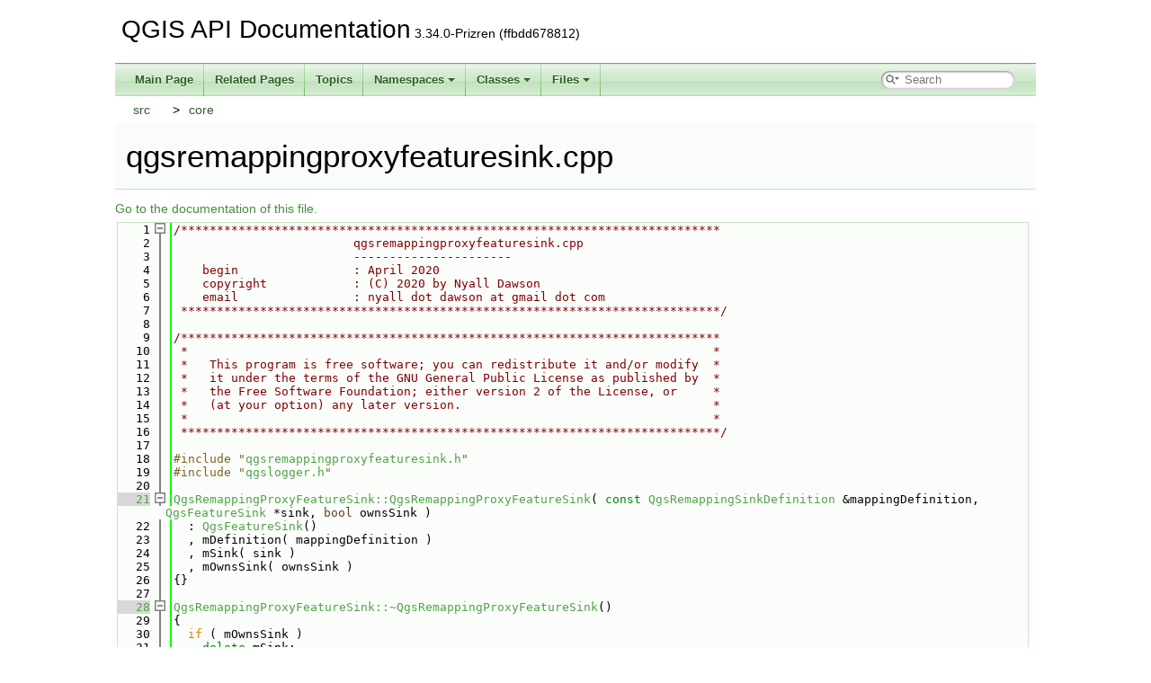

--- FILE ---
content_type: text/html
request_url: https://api.qgis.org/api/3.34/qgsremappingproxyfeaturesink_8cpp_source.html
body_size: 9845
content:
<!DOCTYPE html PUBLIC "-//W3C//DTD XHTML 1.0 Transitional//EN" "https://www.w3.org/TR/xhtml1/DTD/xhtml1-transitional.dtd">
<html xmlns="http://www.w3.org/1999/xhtml" lang="en-US">
<head>
<meta http-equiv="Content-Type" content="text/xhtml;charset=UTF-8"/>
<meta http-equiv="X-UA-Compatible" content="IE=11"/>
<meta name="generator" content="Doxygen 1.9.8"/>
<meta name="viewport" content="width=device-width, initial-scale=1"/>
<title>QGIS API Documentation: /build/qgis-3.34.0+99sid/src/core/qgsremappingproxyfeaturesink.cpp Source File</title>
<link href="tabs.css" rel="stylesheet" type="text/css"/>
<script type="text/javascript" src="jquery.js"></script>
<script type="text/javascript" src="dynsections.js"></script>
<link href="search/search.css" rel="stylesheet" type="text/css"/>
<script type="text/javascript" src="search/searchdata.js"></script>
<script type="text/javascript" src="search/search.js"></script>
<link href="doxygen.css" rel="stylesheet" type="text/css" />
<link href="api_custom.css" rel="stylesheet" type="text/css"/>
</head>
<body>
<div id="top"><!-- do not remove this div, it is closed by doxygen! -->
<div id="titlearea">
<table cellspacing="0" cellpadding="0">
 <tbody>
 <tr id="projectrow">
  <td id="projectalign">
   <div id="projectname">QGIS API Documentation<span id="projectnumber">&#160;3.34.0-Prizren (ffbdd678812)</span>
   </div>
  </td>
 </tr>
 </tbody>
</table>
</div>
<!-- end header part -->
<!-- Generated by Doxygen 1.9.8 -->
<script type="text/javascript">
/* @license magnet:?xt=urn:btih:d3d9a9a6595521f9666a5e94cc830dab83b65699&amp;dn=expat.txt MIT */
var searchBox = new SearchBox("searchBox", "search/",'.html');
/* @license-end */
</script>
<script type="text/javascript" src="menudata.js"></script>
<script type="text/javascript" src="menu.js"></script>
<script type="text/javascript">
/* @license magnet:?xt=urn:btih:d3d9a9a6595521f9666a5e94cc830dab83b65699&amp;dn=expat.txt MIT */
$(function() {
  initMenu('',true,false,'search.php','Search');
  $(document).ready(function() { init_search(); });
});
/* @license-end */
</script>
<div id="main-nav"></div>
<script type="text/javascript">
/* @license magnet:?xt=urn:btih:d3d9a9a6595521f9666a5e94cc830dab83b65699&amp;dn=expat.txt MIT */
$(document).ready(function() { init_codefold(0); });
/* @license-end */
</script>
<!-- window showing the filter options -->
<div id="MSearchSelectWindow"
     onmouseover="return searchBox.OnSearchSelectShow()"
     onmouseout="return searchBox.OnSearchSelectHide()"
     onkeydown="return searchBox.OnSearchSelectKey(event)">
</div>

<!-- iframe showing the search results (closed by default) -->
<div id="MSearchResultsWindow">
<div id="MSearchResults">
<div class="SRPage">
<div id="SRIndex">
<div id="SRResults"></div>
<div class="SRStatus" id="Loading">Loading...</div>
<div class="SRStatus" id="Searching">Searching...</div>
<div class="SRStatus" id="NoMatches">No Matches</div>
</div>
</div>
</div>
</div>

<div id="nav-path" class="navpath">
  <ul>
<li class="navelem"><a class="el" href="dir_68267d1309a1af8e8297ef4c3efbcdba.html">src</a></li><li class="navelem"><a class="el" href="dir_aebb8dcc11953d78e620bbef0b9e2183.html">core</a></li>  </ul>
</div>
</div><!-- top -->
<div class="header">
  <div class="headertitle"><div class="title">qgsremappingproxyfeaturesink.cpp</div></div>
</div><!--header-->
<div class="contents">
<a href="qgsremappingproxyfeaturesink_8cpp.html">Go to the documentation of this file.</a><div class="fragment"><div class="line"><a id="l00001" name="l00001"></a><span class="lineno">    1</span><span class="comment">/***************************************************************************</span></div>
<div class="line"><a id="l00002" name="l00002"></a><span class="lineno">    2</span><span class="comment">                         qgsremappingproxyfeaturesink.cpp</span></div>
<div class="line"><a id="l00003" name="l00003"></a><span class="lineno">    3</span><span class="comment">                         ----------------------</span></div>
<div class="line"><a id="l00004" name="l00004"></a><span class="lineno">    4</span><span class="comment">    begin                : April 2020</span></div>
<div class="line"><a id="l00005" name="l00005"></a><span class="lineno">    5</span><span class="comment">    copyright            : (C) 2020 by Nyall Dawson</span></div>
<div class="line"><a id="l00006" name="l00006"></a><span class="lineno">    6</span><span class="comment">    email                : nyall dot dawson at gmail dot com</span></div>
<div class="line"><a id="l00007" name="l00007"></a><span class="lineno">    7</span><span class="comment"> ***************************************************************************/</span></div>
<div class="line"><a id="l00008" name="l00008"></a><span class="lineno">    8</span> </div>
<div class="line"><a id="l00009" name="l00009"></a><span class="lineno">    9</span><span class="comment">/***************************************************************************</span></div>
<div class="line"><a id="l00010" name="l00010"></a><span class="lineno">   10</span><span class="comment"> *                                                                         *</span></div>
<div class="line"><a id="l00011" name="l00011"></a><span class="lineno">   11</span><span class="comment"> *   This program is free software; you can redistribute it and/or modify  *</span></div>
<div class="line"><a id="l00012" name="l00012"></a><span class="lineno">   12</span><span class="comment"> *   it under the terms of the GNU General Public License as published by  *</span></div>
<div class="line"><a id="l00013" name="l00013"></a><span class="lineno">   13</span><span class="comment"> *   the Free Software Foundation; either version 2 of the License, or     *</span></div>
<div class="line"><a id="l00014" name="l00014"></a><span class="lineno">   14</span><span class="comment"> *   (at your option) any later version.                                   *</span></div>
<div class="line"><a id="l00015" name="l00015"></a><span class="lineno">   15</span><span class="comment"> *                                                                         *</span></div>
<div class="line"><a id="l00016" name="l00016"></a><span class="lineno">   16</span><span class="comment"> ***************************************************************************/</span></div>
<div class="line"><a id="l00017" name="l00017"></a><span class="lineno">   17</span> </div>
<div class="line"><a id="l00018" name="l00018"></a><span class="lineno">   18</span><span class="preprocessor">#include &quot;<a class="code" href="qgsremappingproxyfeaturesink_8h.html">qgsremappingproxyfeaturesink.h</a>&quot;</span></div>
<div class="line"><a id="l00019" name="l00019"></a><span class="lineno">   19</span><span class="preprocessor">#include &quot;<a class="code" href="qgslogger_8h.html">qgslogger.h</a>&quot;</span></div>
<div class="line"><a id="l00020" name="l00020"></a><span class="lineno">   20</span> </div>
<div class="foldopen" id="foldopen00021" data-start="{" data-end="}">
<div class="line"><a id="l00021" name="l00021"></a><span class="lineno"><a class="line" href="classQgsRemappingProxyFeatureSink.html#a6b0a85e5f9715612e07781bffa69b4b1">   21</a></span><a class="code hl_function" href="classQgsRemappingProxyFeatureSink.html#a6b0a85e5f9715612e07781bffa69b4b1">QgsRemappingProxyFeatureSink::QgsRemappingProxyFeatureSink</a>( <span class="keyword">const</span> <a class="code hl_class" href="classQgsRemappingSinkDefinition.html">QgsRemappingSinkDefinition</a> &amp;mappingDefinition, <a class="code hl_class" href="classQgsFeatureSink.html">QgsFeatureSink</a> *sink, <span class="keywordtype">bool</span> ownsSink )</div>
<div class="line"><a id="l00022" name="l00022"></a><span class="lineno">   22</span>  : <a class="code hl_class" href="classQgsFeatureSink.html">QgsFeatureSink</a>()</div>
<div class="line"><a id="l00023" name="l00023"></a><span class="lineno">   23</span>  , mDefinition( mappingDefinition )</div>
<div class="line"><a id="l00024" name="l00024"></a><span class="lineno">   24</span>  , mSink( sink )</div>
<div class="line"><a id="l00025" name="l00025"></a><span class="lineno">   25</span>  , mOwnsSink( ownsSink )</div>
<div class="line"><a id="l00026" name="l00026"></a><span class="lineno">   26</span>{}</div>
</div>
<div class="line"><a id="l00027" name="l00027"></a><span class="lineno">   27</span> </div>
<div class="foldopen" id="foldopen00028" data-start="{" data-end="}">
<div class="line"><a id="l00028" name="l00028"></a><span class="lineno"><a class="line" href="classQgsRemappingProxyFeatureSink.html#a4308da9161abcb8291e1a0f37af72688">   28</a></span><a class="code hl_function" href="classQgsRemappingProxyFeatureSink.html#a4308da9161abcb8291e1a0f37af72688">QgsRemappingProxyFeatureSink::~QgsRemappingProxyFeatureSink</a>()</div>
<div class="line"><a id="l00029" name="l00029"></a><span class="lineno">   29</span>{</div>
<div class="line"><a id="l00030" name="l00030"></a><span class="lineno">   30</span>  <span class="keywordflow">if</span> ( mOwnsSink )</div>
<div class="line"><a id="l00031" name="l00031"></a><span class="lineno">   31</span>    <span class="keyword">delete</span> mSink;</div>
<div class="line"><a id="l00032" name="l00032"></a><span class="lineno">   32</span>}</div>
</div>
<div class="line"><a id="l00033" name="l00033"></a><span class="lineno">   33</span> </div>
<div class="foldopen" id="foldopen00034" data-start="{" data-end="}">
<div class="line"><a id="l00034" name="l00034"></a><span class="lineno"><a class="line" href="classQgsRemappingProxyFeatureSink.html#a3a03d199aaff4467cd49480331a8b793">   34</a></span><span class="keywordtype">void</span> <a class="code hl_function" href="classQgsRemappingProxyFeatureSink.html#a3a03d199aaff4467cd49480331a8b793">QgsRemappingProxyFeatureSink::setExpressionContext</a>( <span class="keyword">const</span> <a class="code hl_class" href="classQgsExpressionContext.html">QgsExpressionContext</a> &amp;context )<span class="keyword"> const</span></div>
<div class="line"><a id="l00035" name="l00035"></a><span class="lineno">   35</span><span class="keyword"></span>{</div>
<div class="line"><a id="l00036" name="l00036"></a><span class="lineno">   36</span>  mContext = context;</div>
<div class="line"><a id="l00037" name="l00037"></a><span class="lineno">   37</span>}</div>
</div>
<div class="line"><a id="l00038" name="l00038"></a><span class="lineno">   38</span> </div>
<div class="foldopen" id="foldopen00039" data-start="{" data-end="}">
<div class="line"><a id="l00039" name="l00039"></a><span class="lineno"><a class="line" href="classQgsRemappingProxyFeatureSink.html#a281515b453614bbe3c9ab8722d038573">   39</a></span><span class="keywordtype">void</span> <a class="code hl_function" href="classQgsRemappingProxyFeatureSink.html#a281515b453614bbe3c9ab8722d038573">QgsRemappingProxyFeatureSink::setTransformContext</a>( <span class="keyword">const</span> <a class="code hl_class" href="classQgsCoordinateTransformContext.html">QgsCoordinateTransformContext</a> &amp;context )</div>
<div class="line"><a id="l00040" name="l00040"></a><span class="lineno">   40</span>{</div>
<div class="line"><a id="l00041" name="l00041"></a><span class="lineno">   41</span>  mTransform = <a class="code hl_class" href="classQgsCoordinateTransform.html">QgsCoordinateTransform</a>( mDefinition.<a class="code hl_function" href="classQgsRemappingSinkDefinition.html#a86ac76dbc5bce145acdf3f51b9cdc483">sourceCrs</a>(), mDefinition.<a class="code hl_function" href="classQgsRemappingSinkDefinition.html#abab2cf0dfeb391fee8ead1f615a24fe6">destinationCrs</a>(), context );</div>
<div class="line"><a id="l00042" name="l00042"></a><span class="lineno">   42</span>}</div>
</div>
<div class="line"><a id="l00043" name="l00043"></a><span class="lineno">   43</span> </div>
<div class="foldopen" id="foldopen00044" data-start="{" data-end="}">
<div class="line"><a id="l00044" name="l00044"></a><span class="lineno"><a class="line" href="classQgsRemappingProxyFeatureSink.html#ab89e1c377a2ff0ee051356936e2e1290">   44</a></span><a class="code hl_typedef" href="qgsfeature_8h.html#ae0f922f3469155bc17dfc96729f1c1cc">QgsFeatureList</a> <a class="code hl_function" href="classQgsRemappingProxyFeatureSink.html#ab89e1c377a2ff0ee051356936e2e1290">QgsRemappingProxyFeatureSink::remapFeature</a>( <span class="keyword">const</span> <a class="code hl_class" href="classQgsFeature.html">QgsFeature</a> &amp;feature )<span class="keyword"> const</span></div>
<div class="line"><a id="l00045" name="l00045"></a><span class="lineno">   45</span><span class="keyword"></span>{</div>
<div class="line"><a id="l00046" name="l00046"></a><span class="lineno">   46</span>  <a class="code hl_typedef" href="qgsfeature_8h.html#ae0f922f3469155bc17dfc96729f1c1cc">QgsFeatureList</a> res;</div>
<div class="line"><a id="l00047" name="l00047"></a><span class="lineno">   47</span> </div>
<div class="line"><a id="l00048" name="l00048"></a><span class="lineno">   48</span>  mContext.<a class="code hl_function" href="classQgsExpressionContext.html#a99a92e3956573acfc28f7199ba13948d">setFeature</a>( feature );</div>
<div class="line"><a id="l00049" name="l00049"></a><span class="lineno">   49</span> </div>
<div class="line"><a id="l00050" name="l00050"></a><span class="lineno">   50</span>  <span class="comment">// remap fields first</span></div>
<div class="line"><a id="l00051" name="l00051"></a><span class="lineno">   51</span>  <a class="code hl_class" href="classQgsFeature.html">QgsFeature</a> f;</div>
<div class="line"><a id="l00052" name="l00052"></a><span class="lineno">   52</span>  f.<a class="code hl_function" href="classQgsFeature.html#a96232e13ae05c90e553e400f24b4c5b2">setFields</a>( mDefinition.<a class="code hl_function" href="classQgsRemappingSinkDefinition.html#acb33bb8ccdb135c078da15520b396613">destinationFields</a>(), <span class="keyword">true</span> );</div>
<div class="line"><a id="l00053" name="l00053"></a><span class="lineno">   53</span>  <a class="code hl_class" href="classQgsAttributes.html">QgsAttributes</a> attributes;</div>
<div class="line"><a id="l00054" name="l00054"></a><span class="lineno">   54</span>  <span class="keyword">const</span> QMap&lt; QString, QgsProperty &gt; fieldMap = mDefinition.<a class="code hl_function" href="classQgsRemappingSinkDefinition.html#a62fe64c183ca07ebe8671808631da393">fieldMap</a>();</div>
<div class="line"><a id="l00055" name="l00055"></a><span class="lineno">   55</span>  <span class="keywordflow">for</span> ( <span class="keyword">const</span> <a class="code hl_class" href="classQgsField.html">QgsField</a> &amp;field : mDefinition.<a class="code hl_function" href="classQgsRemappingSinkDefinition.html#acb33bb8ccdb135c078da15520b396613">destinationFields</a>() )</div>
<div class="line"><a id="l00056" name="l00056"></a><span class="lineno">   56</span>  {</div>
<div class="line"><a id="l00057" name="l00057"></a><span class="lineno">   57</span>    <span class="keywordflow">if</span> ( fieldMap.contains( field.name() ) )</div>
<div class="line"><a id="l00058" name="l00058"></a><span class="lineno">   58</span>    {</div>
<div class="line"><a id="l00059" name="l00059"></a><span class="lineno">   59</span>      attributes.append( fieldMap.value( field.name() ).value( mContext ) );</div>
<div class="line"><a id="l00060" name="l00060"></a><span class="lineno">   60</span>    }</div>
<div class="line"><a id="l00061" name="l00061"></a><span class="lineno">   61</span>    <span class="keywordflow">else</span></div>
<div class="line"><a id="l00062" name="l00062"></a><span class="lineno">   62</span>    {</div>
<div class="line"><a id="l00063" name="l00063"></a><span class="lineno">   63</span>      attributes.append( QVariant() );</div>
<div class="line"><a id="l00064" name="l00064"></a><span class="lineno">   64</span>    }</div>
<div class="line"><a id="l00065" name="l00065"></a><span class="lineno">   65</span>  }</div>
<div class="line"><a id="l00066" name="l00066"></a><span class="lineno">   66</span>  f.<a class="code hl_function" href="classQgsFeature.html#a83aff02ac2a6cfe15262fa55e1e09b0c">setAttributes</a>( attributes );</div>
<div class="line"><a id="l00067" name="l00067"></a><span class="lineno">   67</span> </div>
<div class="line"><a id="l00068" name="l00068"></a><span class="lineno">   68</span>  <span class="comment">// make geometries compatible, and reproject if necessary</span></div>
<div class="line"><a id="l00069" name="l00069"></a><span class="lineno">   69</span>  <span class="keywordflow">if</span> ( feature.<a class="code hl_function" href="classQgsFeature.html#ad08c562ec979020d21a7b0dc40681b7e">hasGeometry</a>() )</div>
<div class="line"><a id="l00070" name="l00070"></a><span class="lineno">   70</span>  {</div>
<div class="line"><a id="l00071" name="l00071"></a><span class="lineno">   71</span>    <span class="keyword">const</span> QVector&lt; QgsGeometry &gt; geometries = feature.<a class="code hl_property" href="classQgsFeature.html#abf0922d13bcf28c72770d8acdd75594e">geometry</a>().<a class="code hl_function" href="classQgsGeometry.html#a14201b44d18d0f1b1dd422b1a1678d8f">coerceToType</a>( mDefinition.<a class="code hl_function" href="classQgsRemappingSinkDefinition.html#afbba94b0b0dabbb6149d0620bb3c44d9">destinationWkbType</a>() );</div>
<div class="line"><a id="l00072" name="l00072"></a><span class="lineno">   72</span>    <span class="keywordflow">if</span> ( !geometries.isEmpty() )</div>
<div class="line"><a id="l00073" name="l00073"></a><span class="lineno">   73</span>    {</div>
<div class="line"><a id="l00074" name="l00074"></a><span class="lineno">   74</span>      res.reserve( geometries.size() );</div>
<div class="line"><a id="l00075" name="l00075"></a><span class="lineno">   75</span>      <span class="keywordflow">for</span> ( <span class="keyword">const</span> <a class="code hl_class" href="classQgsGeometry.html">QgsGeometry</a> &amp;geometry : geometries )</div>
<div class="line"><a id="l00076" name="l00076"></a><span class="lineno">   76</span>      {</div>
<div class="line"><a id="l00077" name="l00077"></a><span class="lineno">   77</span>        <a class="code hl_class" href="classQgsFeature.html">QgsFeature</a> featurePart = f;</div>
<div class="line"><a id="l00078" name="l00078"></a><span class="lineno">   78</span> </div>
<div class="line"><a id="l00079" name="l00079"></a><span class="lineno">   79</span>        <a class="code hl_class" href="classQgsGeometry.html">QgsGeometry</a> reproject = geometry;</div>
<div class="line"><a id="l00080" name="l00080"></a><span class="lineno">   80</span>        <span class="keywordflow">try</span></div>
<div class="line"><a id="l00081" name="l00081"></a><span class="lineno">   81</span>        {</div>
<div class="line"><a id="l00082" name="l00082"></a><span class="lineno">   82</span>          reproject.<a class="code hl_function" href="classQgsGeometry.html#a4bb3d23c4ea135a11149bd5b51f1ee8b">transform</a>( mTransform );</div>
<div class="line"><a id="l00083" name="l00083"></a><span class="lineno">   83</span>          featurePart.<a class="code hl_function" href="classQgsFeature.html#ae6c4c7a5c40d420c95285ce072c24307">setGeometry</a>( reproject );</div>
<div class="line"><a id="l00084" name="l00084"></a><span class="lineno">   84</span>        }</div>
<div class="line"><a id="l00085" name="l00085"></a><span class="lineno">   85</span>        <span class="keywordflow">catch</span> ( <a class="code hl_class" href="classQgsCsException.html">QgsCsException</a> &amp; )</div>
<div class="line"><a id="l00086" name="l00086"></a><span class="lineno">   86</span>        {</div>
<div class="line"><a id="l00087" name="l00087"></a><span class="lineno">   87</span>          <a class="code hl_function" href="classQgsLogger.html#afaff131a055cc342651e83d322b09d9a">QgsLogger::warning</a>( QObject::tr( <span class="stringliteral">&quot;Error reprojecting feature geometry&quot;</span> ) );</div>
<div class="line"><a id="l00088" name="l00088"></a><span class="lineno">   88</span>          featurePart.<a class="code hl_function" href="classQgsFeature.html#aca7cfa7bdd4bed3fb658ca0985551202">clearGeometry</a>();</div>
<div class="line"><a id="l00089" name="l00089"></a><span class="lineno">   89</span>        }</div>
<div class="line"><a id="l00090" name="l00090"></a><span class="lineno">   90</span>        res &lt;&lt; featurePart;</div>
<div class="line"><a id="l00091" name="l00091"></a><span class="lineno">   91</span>      }</div>
<div class="line"><a id="l00092" name="l00092"></a><span class="lineno">   92</span>    }</div>
<div class="line"><a id="l00093" name="l00093"></a><span class="lineno">   93</span>    <span class="keywordflow">else</span></div>
<div class="line"><a id="l00094" name="l00094"></a><span class="lineno">   94</span>    {</div>
<div class="line"><a id="l00095" name="l00095"></a><span class="lineno">   95</span>      f.<a class="code hl_function" href="classQgsFeature.html#aca7cfa7bdd4bed3fb658ca0985551202">clearGeometry</a>();</div>
<div class="line"><a id="l00096" name="l00096"></a><span class="lineno">   96</span>      res &lt;&lt; f;</div>
<div class="line"><a id="l00097" name="l00097"></a><span class="lineno">   97</span>    }</div>
<div class="line"><a id="l00098" name="l00098"></a><span class="lineno">   98</span>  }</div>
<div class="line"><a id="l00099" name="l00099"></a><span class="lineno">   99</span>  <span class="keywordflow">else</span></div>
<div class="line"><a id="l00100" name="l00100"></a><span class="lineno">  100</span>  {</div>
<div class="line"><a id="l00101" name="l00101"></a><span class="lineno">  101</span>    res &lt;&lt; f;</div>
<div class="line"><a id="l00102" name="l00102"></a><span class="lineno">  102</span>  }</div>
<div class="line"><a id="l00103" name="l00103"></a><span class="lineno">  103</span>  <span class="keywordflow">return</span> res;</div>
<div class="line"><a id="l00104" name="l00104"></a><span class="lineno">  104</span>}</div>
</div>
<div class="line"><a id="l00105" name="l00105"></a><span class="lineno">  105</span> </div>
<div class="foldopen" id="foldopen00106" data-start="{" data-end="}">
<div class="line"><a id="l00106" name="l00106"></a><span class="lineno"><a class="line" href="classQgsRemappingProxyFeatureSink.html#aabfff6f4b26c0b489cf814d95eadc6ae">  106</a></span><span class="keywordtype">bool</span> <a class="code hl_function" href="classQgsRemappingProxyFeatureSink.html#aabfff6f4b26c0b489cf814d95eadc6ae">QgsRemappingProxyFeatureSink::addFeature</a>( <a class="code hl_class" href="classQgsFeature.html">QgsFeature</a> &amp;feature, QgsFeatureSink::Flags flags )</div>
<div class="line"><a id="l00107" name="l00107"></a><span class="lineno">  107</span>{</div>
<div class="line"><a id="l00108" name="l00108"></a><span class="lineno">  108</span>  <a class="code hl_typedef" href="qgsfeature_8h.html#ae0f922f3469155bc17dfc96729f1c1cc">QgsFeatureList</a> features = <a class="code hl_function" href="classQgsRemappingProxyFeatureSink.html#ab89e1c377a2ff0ee051356936e2e1290">remapFeature</a>( feature );</div>
<div class="line"><a id="l00109" name="l00109"></a><span class="lineno">  109</span>  <span class="keywordflow">return</span> mSink-&gt;<a class="code hl_function" href="classQgsFeatureSink.html#ad8a79888484a213912864b6b427fb8b7">addFeatures</a>( features, flags );</div>
<div class="line"><a id="l00110" name="l00110"></a><span class="lineno">  110</span>}</div>
</div>
<div class="line"><a id="l00111" name="l00111"></a><span class="lineno">  111</span> </div>
<div class="foldopen" id="foldopen00112" data-start="{" data-end="}">
<div class="line"><a id="l00112" name="l00112"></a><span class="lineno"><a class="line" href="classQgsRemappingProxyFeatureSink.html#a5a671318ac81f78a0b1bda44b5d326d2">  112</a></span><span class="keywordtype">bool</span> <a class="code hl_function" href="classQgsRemappingProxyFeatureSink.html#a5a671318ac81f78a0b1bda44b5d326d2">QgsRemappingProxyFeatureSink::addFeatures</a>( <a class="code hl_typedef" href="qgsfeature_8h.html#ae0f922f3469155bc17dfc96729f1c1cc">QgsFeatureList</a> &amp;features, QgsFeatureSink::Flags flags )</div>
<div class="line"><a id="l00113" name="l00113"></a><span class="lineno">  113</span>{</div>
<div class="line"><a id="l00114" name="l00114"></a><span class="lineno">  114</span>  <span class="keywordtype">bool</span> res = <span class="keyword">true</span>;</div>
<div class="line"><a id="l00115" name="l00115"></a><span class="lineno">  115</span>  <span class="keywordflow">for</span> ( <a class="code hl_class" href="classQgsFeature.html">QgsFeature</a> &amp;f : features )</div>
<div class="line"><a id="l00116" name="l00116"></a><span class="lineno">  116</span>  {</div>
<div class="line"><a id="l00117" name="l00117"></a><span class="lineno">  117</span>    res = <a class="code hl_function" href="classQgsRemappingProxyFeatureSink.html#aabfff6f4b26c0b489cf814d95eadc6ae">addFeature</a>( f, flags ) &amp;&amp; res;</div>
<div class="line"><a id="l00118" name="l00118"></a><span class="lineno">  118</span>  }</div>
<div class="line"><a id="l00119" name="l00119"></a><span class="lineno">  119</span>  <span class="keywordflow">return</span> res;</div>
<div class="line"><a id="l00120" name="l00120"></a><span class="lineno">  120</span>}</div>
</div>
<div class="line"><a id="l00121" name="l00121"></a><span class="lineno">  121</span> </div>
<div class="foldopen" id="foldopen00122" data-start="{" data-end="}">
<div class="line"><a id="l00122" name="l00122"></a><span class="lineno"><a class="line" href="classQgsRemappingProxyFeatureSink.html#af4ce96c623d57a0e3e4239eb7ae9d67f">  122</a></span><span class="keywordtype">bool</span> <a class="code hl_function" href="classQgsRemappingProxyFeatureSink.html#a5a671318ac81f78a0b1bda44b5d326d2">QgsRemappingProxyFeatureSink::addFeatures</a>( <a class="code hl_class" href="classQgsFeatureIterator.html">QgsFeatureIterator</a> &amp;iterator, QgsFeatureSink::Flags flags )</div>
<div class="line"><a id="l00123" name="l00123"></a><span class="lineno">  123</span>{</div>
<div class="line"><a id="l00124" name="l00124"></a><span class="lineno">  124</span>  <a class="code hl_class" href="classQgsFeature.html">QgsFeature</a> f;</div>
<div class="line"><a id="l00125" name="l00125"></a><span class="lineno">  125</span>  <span class="keywordtype">bool</span> res = <span class="keyword">true</span>;</div>
<div class="line"><a id="l00126" name="l00126"></a><span class="lineno">  126</span>  <span class="keywordflow">while</span> ( iterator.<a class="code hl_function" href="classQgsFeatureIterator.html#a0e06c74bda2fbddbd7f2de13363fac44">nextFeature</a>( f ) )</div>
<div class="line"><a id="l00127" name="l00127"></a><span class="lineno">  127</span>  {</div>
<div class="line"><a id="l00128" name="l00128"></a><span class="lineno">  128</span>    res = <a class="code hl_function" href="classQgsRemappingProxyFeatureSink.html#aabfff6f4b26c0b489cf814d95eadc6ae">addFeature</a>( f, flags ) &amp;&amp; res;</div>
<div class="line"><a id="l00129" name="l00129"></a><span class="lineno">  129</span>  }</div>
<div class="line"><a id="l00130" name="l00130"></a><span class="lineno">  130</span>  <span class="keywordflow">return</span> res;</div>
<div class="line"><a id="l00131" name="l00131"></a><span class="lineno">  131</span>}</div>
</div>
<div class="line"><a id="l00132" name="l00132"></a><span class="lineno">  132</span> </div>
<div class="foldopen" id="foldopen00133" data-start="{" data-end="}">
<div class="line"><a id="l00133" name="l00133"></a><span class="lineno"><a class="line" href="classQgsRemappingProxyFeatureSink.html#a61b1d1468a3eea421842e52105e5f4db">  133</a></span>QString <a class="code hl_function" href="classQgsRemappingProxyFeatureSink.html#a61b1d1468a3eea421842e52105e5f4db">QgsRemappingProxyFeatureSink::lastError</a>()<span class="keyword"> const</span></div>
<div class="line"><a id="l00134" name="l00134"></a><span class="lineno">  134</span><span class="keyword"></span>{</div>
<div class="line"><a id="l00135" name="l00135"></a><span class="lineno">  135</span>  <span class="keywordflow">return</span> mSink-&gt;<a class="code hl_function" href="classQgsFeatureSink.html#ac8999f2a0b9d0f9e332bae6a0bfb7e74">lastError</a>();</div>
<div class="line"><a id="l00136" name="l00136"></a><span class="lineno">  136</span>}</div>
</div>
<div class="line"><a id="l00137" name="l00137"></a><span class="lineno">  137</span> </div>
<div class="foldopen" id="foldopen00138" data-start="{" data-end="}">
<div class="line"><a id="l00138" name="l00138"></a><span class="lineno"><a class="line" href="classQgsRemappingSinkDefinition.html#a89b0699a3f5c3da96af357d8daaf1354">  138</a></span>QVariant <a class="code hl_function" href="classQgsRemappingSinkDefinition.html#a89b0699a3f5c3da96af357d8daaf1354">QgsRemappingSinkDefinition::toVariant</a>()<span class="keyword"> const</span></div>
<div class="line"><a id="l00139" name="l00139"></a><span class="lineno">  139</span><span class="keyword"></span>{</div>
<div class="line"><a id="l00140" name="l00140"></a><span class="lineno">  140</span>  QVariantMap map;</div>
<div class="line"><a id="l00141" name="l00141"></a><span class="lineno">  141</span>  map.insert( QStringLiteral( <span class="stringliteral">&quot;wkb_type&quot;</span> ), <span class="keyword">static_cast&lt;</span> quint32<span class="keyword">&gt;</span>( mDestinationWkbType ) );</div>
<div class="line"><a id="l00142" name="l00142"></a><span class="lineno">  142</span>  <span class="comment">// we only really care about names here</span></div>
<div class="line"><a id="l00143" name="l00143"></a><span class="lineno">  143</span>  QVariantList fieldNames;</div>
<div class="line"><a id="l00144" name="l00144"></a><span class="lineno">  144</span>  <span class="keywordflow">for</span> ( <span class="keyword">const</span> <a class="code hl_class" href="classQgsField.html">QgsField</a> &amp;field : mDestinationFields )</div>
<div class="line"><a id="l00145" name="l00145"></a><span class="lineno">  145</span>    fieldNames &lt;&lt; field.name();</div>
<div class="line"><a id="l00146" name="l00146"></a><span class="lineno">  146</span>  map.insert( QStringLiteral( <span class="stringliteral">&quot;destination_field_names&quot;</span> ), fieldNames );</div>
<div class="line"><a id="l00147" name="l00147"></a><span class="lineno">  147</span>  map.insert( QStringLiteral( <span class="stringliteral">&quot;transform_source&quot;</span> ), mSourceCrs.<a class="code hl_function" href="classQgsCoordinateReferenceSystem.html#ad73a8e719702c2334b444d963a2aee36">toWkt</a>( <a class="code hl_enumvalue" href="classQgsCoordinateReferenceSystem.html#ac2bb97dcdc388cfe88479eb836a81b7ca40b788c9d6e9923047d6eb36c0c3c7c4">QgsCoordinateReferenceSystem::WKT_PREFERRED</a> ) );</div>
<div class="line"><a id="l00148" name="l00148"></a><span class="lineno">  148</span>  map.insert( QStringLiteral( <span class="stringliteral">&quot;transform_dest&quot;</span> ), mDestinationCrs.<a class="code hl_function" href="classQgsCoordinateReferenceSystem.html#ad73a8e719702c2334b444d963a2aee36">toWkt</a>( <a class="code hl_enumvalue" href="classQgsCoordinateReferenceSystem.html#ac2bb97dcdc388cfe88479eb836a81b7ca40b788c9d6e9923047d6eb36c0c3c7c4">QgsCoordinateReferenceSystem::WKT_PREFERRED</a> ) );</div>
<div class="line"><a id="l00149" name="l00149"></a><span class="lineno">  149</span> </div>
<div class="line"><a id="l00150" name="l00150"></a><span class="lineno">  150</span>  QVariantMap <a class="code hl_function" href="classQgsRemappingSinkDefinition.html#a62fe64c183ca07ebe8671808631da393">fieldMap</a>;</div>
<div class="line"><a id="l00151" name="l00151"></a><span class="lineno">  151</span>  <span class="keywordflow">for</span> ( <span class="keyword">auto</span> it = mFieldMap.constBegin(); it != mFieldMap.constEnd(); ++it )</div>
<div class="line"><a id="l00152" name="l00152"></a><span class="lineno">  152</span>  {</div>
<div class="line"><a id="l00153" name="l00153"></a><span class="lineno">  153</span>    <a class="code hl_function" href="classQgsRemappingSinkDefinition.html#a62fe64c183ca07ebe8671808631da393">fieldMap</a>.insert( it.key(), it.value().toVariant() );</div>
<div class="line"><a id="l00154" name="l00154"></a><span class="lineno">  154</span>  }</div>
<div class="line"><a id="l00155" name="l00155"></a><span class="lineno">  155</span>  map.insert( QStringLiteral( <span class="stringliteral">&quot;field_map&quot;</span> ), <a class="code hl_function" href="classQgsRemappingSinkDefinition.html#a62fe64c183ca07ebe8671808631da393">fieldMap</a> );</div>
<div class="line"><a id="l00156" name="l00156"></a><span class="lineno">  156</span> </div>
<div class="line"><a id="l00157" name="l00157"></a><span class="lineno">  157</span>  <span class="keywordflow">return</span> map;</div>
<div class="line"><a id="l00158" name="l00158"></a><span class="lineno">  158</span>}</div>
</div>
<div class="line"><a id="l00159" name="l00159"></a><span class="lineno">  159</span> </div>
<div class="foldopen" id="foldopen00160" data-start="{" data-end="}">
<div class="line"><a id="l00160" name="l00160"></a><span class="lineno"><a class="line" href="classQgsRemappingSinkDefinition.html#ac567f5fa4211d453d212a9d399ecb9fd">  160</a></span><span class="keywordtype">bool</span> <a class="code hl_function" href="classQgsRemappingSinkDefinition.html#ac567f5fa4211d453d212a9d399ecb9fd">QgsRemappingSinkDefinition::loadVariant</a>( <span class="keyword">const</span> QVariantMap &amp;map )</div>
<div class="line"><a id="l00161" name="l00161"></a><span class="lineno">  161</span>{</div>
<div class="line"><a id="l00162" name="l00162"></a><span class="lineno">  162</span>  mDestinationWkbType = <span class="keyword">static_cast&lt;</span> <a class="code hl_enumeration" href="classQgis.html#adf94495b88fbb3c5df092267ccc94509">Qgis::WkbType</a> <span class="keyword">&gt;</span>( map.value( QStringLiteral( <span class="stringliteral">&quot;wkb_type&quot;</span> ), <span class="keyword">static_cast&lt;</span> quint32<span class="keyword">&gt;</span>( <a class="code hl_enumvalue" href="classQgis.html#adf94495b88fbb3c5df092267ccc94509a88183b946cc5f0e8c96b2e66e1c74a7e">Qgis::WkbType::Unknown</a> ) ).toInt() );</div>
<div class="line"><a id="l00163" name="l00163"></a><span class="lineno">  163</span> </div>
<div class="line"><a id="l00164" name="l00164"></a><span class="lineno">  164</span>  <span class="keyword">const</span> QVariantList fieldNames = map.value( QStringLiteral( <span class="stringliteral">&quot;destination_field_names&quot;</span> ) ).toList();</div>
<div class="line"><a id="l00165" name="l00165"></a><span class="lineno">  165</span>  <a class="code hl_class" href="classQgsFields.html">QgsFields</a> fields;</div>
<div class="line"><a id="l00166" name="l00166"></a><span class="lineno">  166</span>  <span class="keywordflow">for</span> ( <span class="keyword">const</span> QVariant &amp;field : fieldNames )</div>
<div class="line"><a id="l00167" name="l00167"></a><span class="lineno">  167</span>  {</div>
<div class="line"><a id="l00168" name="l00168"></a><span class="lineno">  168</span>    fields.<a class="code hl_function" href="classQgsFields.html#a3b0f9a92ff8cdbcdea3935f2d81ea5a0">append</a>( <a class="code hl_class" href="classQgsField.html">QgsField</a>( field.toString() ) );</div>
<div class="line"><a id="l00169" name="l00169"></a><span class="lineno">  169</span>  }</div>
<div class="line"><a id="l00170" name="l00170"></a><span class="lineno">  170</span>  mDestinationFields = fields;</div>
<div class="line"><a id="l00171" name="l00171"></a><span class="lineno">  171</span> </div>
<div class="line"><a id="l00172" name="l00172"></a><span class="lineno">  172</span>  mSourceCrs = <a class="code hl_function" href="classQgsCoordinateReferenceSystem.html#ac567ae2a9264c460dbdd87ab6baded83">QgsCoordinateReferenceSystem::fromWkt</a>( map.value( QStringLiteral( <span class="stringliteral">&quot;transform_source&quot;</span> ) ).toString() );</div>
<div class="line"><a id="l00173" name="l00173"></a><span class="lineno">  173</span>  mDestinationCrs = <a class="code hl_function" href="classQgsCoordinateReferenceSystem.html#ac567ae2a9264c460dbdd87ab6baded83">QgsCoordinateReferenceSystem::fromWkt</a>( map.value( QStringLiteral( <span class="stringliteral">&quot;transform_dest&quot;</span> ) ).toString() );</div>
<div class="line"><a id="l00174" name="l00174"></a><span class="lineno">  174</span> </div>
<div class="line"><a id="l00175" name="l00175"></a><span class="lineno">  175</span>  <span class="keyword">const</span> QVariantMap <a class="code hl_function" href="classQgsRemappingSinkDefinition.html#a62fe64c183ca07ebe8671808631da393">fieldMap</a> = map.value( QStringLiteral( <span class="stringliteral">&quot;field_map&quot;</span> ) ).toMap();</div>
<div class="line"><a id="l00176" name="l00176"></a><span class="lineno">  176</span>  mFieldMap.clear();</div>
<div class="line"><a id="l00177" name="l00177"></a><span class="lineno">  177</span>  <span class="keywordflow">for</span> ( <span class="keyword">auto</span> it = <a class="code hl_function" href="classQgsRemappingSinkDefinition.html#a62fe64c183ca07ebe8671808631da393">fieldMap</a>.constBegin(); it != <a class="code hl_function" href="classQgsRemappingSinkDefinition.html#a62fe64c183ca07ebe8671808631da393">fieldMap</a>.constEnd(); ++it )</div>
<div class="line"><a id="l00178" name="l00178"></a><span class="lineno">  178</span>  {</div>
<div class="line"><a id="l00179" name="l00179"></a><span class="lineno">  179</span>    <a class="code hl_class" href="classQgsProperty.html">QgsProperty</a> p;</div>
<div class="line"><a id="l00180" name="l00180"></a><span class="lineno">  180</span>    p.<a class="code hl_function" href="classQgsProperty.html#ab5f34672aef2afef7a8b5eccd99ab8e2">loadVariant</a>( it.value() );</div>
<div class="line"><a id="l00181" name="l00181"></a><span class="lineno">  181</span>    mFieldMap.insert( it.key(), p );</div>
<div class="line"><a id="l00182" name="l00182"></a><span class="lineno">  182</span>  }</div>
<div class="line"><a id="l00183" name="l00183"></a><span class="lineno">  183</span> </div>
<div class="line"><a id="l00184" name="l00184"></a><span class="lineno">  184</span>  <span class="keywordflow">return</span> <span class="keyword">true</span>;</div>
<div class="line"><a id="l00185" name="l00185"></a><span class="lineno">  185</span>}</div>
</div>
<div class="line"><a id="l00186" name="l00186"></a><span class="lineno">  186</span> </div>
<div class="foldopen" id="foldopen00187" data-start="{" data-end="}">
<div class="line"><a id="l00187" name="l00187"></a><span class="lineno"><a class="line" href="classQgsRemappingSinkDefinition.html#a0e1c1832decf3b91c9ac1bbe89186924">  187</a></span><span class="keywordtype">bool</span> <a class="code hl_function" href="classQgsRemappingSinkDefinition.html#a0e1c1832decf3b91c9ac1bbe89186924">QgsRemappingSinkDefinition::operator==</a>( <span class="keyword">const</span> <a class="code hl_class" href="classQgsRemappingSinkDefinition.html">QgsRemappingSinkDefinition</a> &amp;other )<span class="keyword"> const</span></div>
<div class="line"><a id="l00188" name="l00188"></a><span class="lineno">  188</span><span class="keyword"></span>{</div>
<div class="line"><a id="l00189" name="l00189"></a><span class="lineno">  189</span>  <span class="keywordflow">return</span> mDestinationWkbType == other.mDestinationWkbType</div>
<div class="line"><a id="l00190" name="l00190"></a><span class="lineno">  190</span>         &amp;&amp; mDestinationFields == other.mDestinationFields</div>
<div class="line"><a id="l00191" name="l00191"></a><span class="lineno">  191</span>         &amp;&amp; mFieldMap == other.mFieldMap</div>
<div class="line"><a id="l00192" name="l00192"></a><span class="lineno">  192</span>         &amp;&amp; mSourceCrs == other.mSourceCrs</div>
<div class="line"><a id="l00193" name="l00193"></a><span class="lineno">  193</span>         &amp;&amp; mDestinationCrs == other.mDestinationCrs;</div>
<div class="line"><a id="l00194" name="l00194"></a><span class="lineno">  194</span>}</div>
</div>
<div class="line"><a id="l00195" name="l00195"></a><span class="lineno">  195</span> </div>
<div class="foldopen" id="foldopen00196" data-start="{" data-end="}">
<div class="line"><a id="l00196" name="l00196"></a><span class="lineno"><a class="line" href="classQgsRemappingSinkDefinition.html#a6a0a4edf765ddd9bd22230a095d7a43a">  196</a></span><span class="keywordtype">bool</span> <a class="code hl_function" href="classQgsRemappingSinkDefinition.html#a6a0a4edf765ddd9bd22230a095d7a43a">QgsRemappingSinkDefinition::operator!=</a>( <span class="keyword">const</span> <a class="code hl_class" href="classQgsRemappingSinkDefinition.html">QgsRemappingSinkDefinition</a> &amp;other )<span class="keyword"> const</span></div>
<div class="line"><a id="l00197" name="l00197"></a><span class="lineno">  197</span><span class="keyword"></span>{</div>
<div class="line"><a id="l00198" name="l00198"></a><span class="lineno">  198</span>  <span class="keywordflow">return</span> !( *<span class="keyword">this</span> == other );</div>
<div class="line"><a id="l00199" name="l00199"></a><span class="lineno">  199</span>}</div>
</div>
<div class="ttc" id="aclassQgis_html_adf94495b88fbb3c5df092267ccc94509"><div class="ttname"><a href="classQgis.html#adf94495b88fbb3c5df092267ccc94509">Qgis::WkbType</a></div><div class="ttdeci">WkbType</div><div class="ttdoc">The WKB type describes the number of dimensions a geometry has.</div><div class="ttdef"><b>Definition</b> <a href="qgis_8h_source.html#l00181">qgis.h:182</a></div></div>
<div class="ttc" id="aclassQgis_html_adf94495b88fbb3c5df092267ccc94509a88183b946cc5f0e8c96b2e66e1c74a7e"><div class="ttname"><a href="classQgis.html#adf94495b88fbb3c5df092267ccc94509a88183b946cc5f0e8c96b2e66e1c74a7e">Qgis::WkbType::Unknown</a></div><div class="ttdeci">@ Unknown</div><div class="ttdoc">Unknown.</div></div>
<div class="ttc" id="aclassQgsAttributes_html"><div class="ttname"><a href="classQgsAttributes.html">QgsAttributes</a></div><div class="ttdoc">A vector of attributes.</div><div class="ttdef"><b>Definition</b> <a href="qgsattributes_8h_source.html#l00058">qgsattributes.h:59</a></div></div>
<div class="ttc" id="aclassQgsCoordinateReferenceSystem_html_ac2bb97dcdc388cfe88479eb836a81b7ca40b788c9d6e9923047d6eb36c0c3c7c4"><div class="ttname"><a href="classQgsCoordinateReferenceSystem.html#ac2bb97dcdc388cfe88479eb836a81b7ca40b788c9d6e9923047d6eb36c0c3c7c4">QgsCoordinateReferenceSystem::WKT_PREFERRED</a></div><div class="ttdeci">@ WKT_PREFERRED</div><div class="ttdoc">Preferred format, matching the most recent WKT ISO standard. Currently an alias to WKT2_2019,...</div><div class="ttdef"><b>Definition</b> <a href="qgscoordinatereferencesystem_8h_source.html#l00680">qgscoordinatereferencesystem.h:680</a></div></div>
<div class="ttc" id="aclassQgsCoordinateReferenceSystem_html_ac567ae2a9264c460dbdd87ab6baded83"><div class="ttname"><a href="classQgsCoordinateReferenceSystem.html#ac567ae2a9264c460dbdd87ab6baded83">QgsCoordinateReferenceSystem::fromWkt</a></div><div class="ttdeci">static QgsCoordinateReferenceSystem fromWkt(const QString &amp;wkt)</div><div class="ttdoc">Creates a CRS from a WKT spatial ref sys definition string.</div><div class="ttdef"><b>Definition</b> <a href="qgscoordinatereferencesystem_8cpp_source.html#l00230">qgscoordinatereferencesystem.cpp:230</a></div></div>
<div class="ttc" id="aclassQgsCoordinateReferenceSystem_html_ad73a8e719702c2334b444d963a2aee36"><div class="ttname"><a href="classQgsCoordinateReferenceSystem.html#ad73a8e719702c2334b444d963a2aee36">QgsCoordinateReferenceSystem::toWkt</a></div><div class="ttdeci">QString toWkt(WktVariant variant=WKT1_GDAL, bool multiline=false, int indentationWidth=4) const</div><div class="ttdoc">Returns a WKT representation of this CRS.</div><div class="ttdef"><b>Definition</b> <a href="qgscoordinatereferencesystem_8cpp_source.html#l01916">qgscoordinatereferencesystem.cpp:1916</a></div></div>
<div class="ttc" id="aclassQgsCoordinateTransformContext_html"><div class="ttname"><a href="classQgsCoordinateTransformContext.html">QgsCoordinateTransformContext</a></div><div class="ttdoc">Contains information about the context in which a coordinate transform is executed.</div><div class="ttdef"><b>Definition</b> <a href="qgscoordinatetransformcontext_8h_source.html#l00057">qgscoordinatetransformcontext.h:58</a></div></div>
<div class="ttc" id="aclassQgsCoordinateTransform_html"><div class="ttname"><a href="classQgsCoordinateTransform.html">QgsCoordinateTransform</a></div><div class="ttdoc">Class for doing transforms between two map coordinate systems.</div><div class="ttdef"><b>Definition</b> <a href="qgscoordinatetransform_8h_source.html#l00057">qgscoordinatetransform.h:58</a></div></div>
<div class="ttc" id="aclassQgsCsException_html"><div class="ttname"><a href="classQgsCsException.html">QgsCsException</a></div><div class="ttdoc">Custom exception class for Coordinate Reference System related exceptions.</div><div class="ttdef"><b>Definition</b> <a href="qgsexception_8h_source.html#l00066">qgsexception.h:67</a></div></div>
<div class="ttc" id="aclassQgsExpressionContext_html"><div class="ttname"><a href="classQgsExpressionContext.html">QgsExpressionContext</a></div><div class="ttdoc">Expression contexts are used to encapsulate the parameters around which a QgsExpression should be eva...</div><div class="ttdef"><b>Definition</b> <a href="qgsexpressioncontext_8h_source.html#l00480">qgsexpressioncontext.h:481</a></div></div>
<div class="ttc" id="aclassQgsExpressionContext_html_a99a92e3956573acfc28f7199ba13948d"><div class="ttname"><a href="classQgsExpressionContext.html#a99a92e3956573acfc28f7199ba13948d">QgsExpressionContext::setFeature</a></div><div class="ttdeci">void setFeature(const QgsFeature &amp;feature)</div><div class="ttdoc">Convenience function for setting a feature for the context.</div><div class="ttdef"><b>Definition</b> <a href="qgsexpressioncontext_8cpp_source.html#l00629">qgsexpressioncontext.cpp:629</a></div></div>
<div class="ttc" id="aclassQgsFeatureIterator_html"><div class="ttname"><a href="classQgsFeatureIterator.html">QgsFeatureIterator</a></div><div class="ttdoc">Wrapper for iterator of features from vector data provider or vector layer.</div><div class="ttdef"><b>Definition</b> <a href="qgsfeatureiterator_8h_source.html#l00289">qgsfeatureiterator.h:290</a></div></div>
<div class="ttc" id="aclassQgsFeatureIterator_html_a0e06c74bda2fbddbd7f2de13363fac44"><div class="ttname"><a href="classQgsFeatureIterator.html#a0e06c74bda2fbddbd7f2de13363fac44">QgsFeatureIterator::nextFeature</a></div><div class="ttdeci">bool nextFeature(QgsFeature &amp;f)</div><div class="ttdef"><b>Definition</b> <a href="qgsfeatureiterator_8h_source.html#l00399">qgsfeatureiterator.h:399</a></div></div>
<div class="ttc" id="aclassQgsFeatureSink_html"><div class="ttname"><a href="classQgsFeatureSink.html">QgsFeatureSink</a></div><div class="ttdoc">An interface for objects which accept features via addFeature(s) methods.</div><div class="ttdef"><b>Definition</b> <a href="qgsfeaturesink_8h_source.html#l00033">qgsfeaturesink.h:34</a></div></div>
<div class="ttc" id="aclassQgsFeatureSink_html_ac8999f2a0b9d0f9e332bae6a0bfb7e74"><div class="ttname"><a href="classQgsFeatureSink.html#ac8999f2a0b9d0f9e332bae6a0bfb7e74">QgsFeatureSink::lastError</a></div><div class="ttdeci">virtual QString lastError() const</div><div class="ttdoc">Returns the most recent error encountered by the sink, e.g.</div><div class="ttdef"><b>Definition</b> <a href="qgsfeaturesink_8h_source.html#l00115">qgsfeaturesink.h:115</a></div></div>
<div class="ttc" id="aclassQgsFeatureSink_html_ad8a79888484a213912864b6b427fb8b7"><div class="ttname"><a href="classQgsFeatureSink.html#ad8a79888484a213912864b6b427fb8b7">QgsFeatureSink::addFeatures</a></div><div class="ttdeci">virtual bool addFeatures(QgsFeatureList &amp;features, QgsFeatureSink::Flags flags=QgsFeatureSink::Flags())=0</div><div class="ttdoc">Adds a list of features to the sink.</div></div>
<div class="ttc" id="aclassQgsFeature_html"><div class="ttname"><a href="classQgsFeature.html">QgsFeature</a></div><div class="ttdoc">The feature class encapsulates a single feature including its unique ID, geometry and a list of field...</div><div class="ttdef"><b>Definition</b> <a href="qgsfeature_8h_source.html#l00055">qgsfeature.h:56</a></div></div>
<div class="ttc" id="aclassQgsFeature_html_a83aff02ac2a6cfe15262fa55e1e09b0c"><div class="ttname"><a href="classQgsFeature.html#a83aff02ac2a6cfe15262fa55e1e09b0c">QgsFeature::setAttributes</a></div><div class="ttdeci">void setAttributes(const QgsAttributes &amp;attrs)</div><div class="ttdoc">Sets the feature's attributes.</div><div class="ttdef"><b>Definition</b> <a href="qgsfeature_8cpp_source.html#l00160">qgsfeature.cpp:160</a></div></div>
<div class="ttc" id="aclassQgsFeature_html_a96232e13ae05c90e553e400f24b4c5b2"><div class="ttname"><a href="classQgsFeature.html#a96232e13ae05c90e553e400f24b4c5b2">QgsFeature::setFields</a></div><div class="ttdeci">void setFields(const QgsFields &amp;fields, bool initAttributes=false)</div><div class="ttdoc">Assigns a field map with the feature to allow attribute access by attribute name.</div><div class="ttdef"><b>Definition</b> <a href="qgsfeature_8cpp_source.html#l00195">qgsfeature.cpp:195</a></div></div>
<div class="ttc" id="aclassQgsFeature_html_abf0922d13bcf28c72770d8acdd75594e"><div class="ttname"><a href="classQgsFeature.html#abf0922d13bcf28c72770d8acdd75594e">QgsFeature::geometry</a></div><div class="ttdeci">QgsGeometry geometry</div><div class="ttdef"><b>Definition</b> <a href="qgsfeature_8h_source.html#l00067">qgsfeature.h:67</a></div></div>
<div class="ttc" id="aclassQgsFeature_html_aca7cfa7bdd4bed3fb658ca0985551202"><div class="ttname"><a href="classQgsFeature.html#aca7cfa7bdd4bed3fb658ca0985551202">QgsFeature::clearGeometry</a></div><div class="ttdeci">void clearGeometry()</div><div class="ttdoc">Removes any geometry associated with the feature.</div><div class="ttdef"><b>Definition</b> <a href="qgsfeature_8cpp_source.html#l00181">qgsfeature.cpp:181</a></div></div>
<div class="ttc" id="aclassQgsFeature_html_ad08c562ec979020d21a7b0dc40681b7e"><div class="ttname"><a href="classQgsFeature.html#ad08c562ec979020d21a7b0dc40681b7e">QgsFeature::hasGeometry</a></div><div class="ttdeci">bool hasGeometry() const</div><div class="ttdoc">Returns true if the feature has an associated geometry.</div><div class="ttdef"><b>Definition</b> <a href="qgsfeature_8cpp_source.html#l00230">qgsfeature.cpp:230</a></div></div>
<div class="ttc" id="aclassQgsFeature_html_ae6c4c7a5c40d420c95285ce072c24307"><div class="ttname"><a href="classQgsFeature.html#ae6c4c7a5c40d420c95285ce072c24307">QgsFeature::setGeometry</a></div><div class="ttdeci">void setGeometry(const QgsGeometry &amp;geometry)</div><div class="ttdoc">Set the feature's geometry.</div><div class="ttdef"><b>Definition</b> <a href="qgsfeature_8cpp_source.html#l00167">qgsfeature.cpp:167</a></div></div>
<div class="ttc" id="aclassQgsField_html"><div class="ttname"><a href="classQgsField.html">QgsField</a></div><div class="ttdoc">Encapsulate a field in an attribute table or data source.</div><div class="ttdef"><b>Definition</b> <a href="qgsfield_8h_source.html#l00052">qgsfield.h:53</a></div></div>
<div class="ttc" id="aclassQgsFields_html"><div class="ttname"><a href="classQgsFields.html">QgsFields</a></div><div class="ttdoc">Container of fields for a vector layer.</div><div class="ttdef"><b>Definition</b> <a href="qgsfields_8h_source.html#l00044">qgsfields.h:45</a></div></div>
<div class="ttc" id="aclassQgsFields_html_a3b0f9a92ff8cdbcdea3935f2d81ea5a0"><div class="ttname"><a href="classQgsFields.html#a3b0f9a92ff8cdbcdea3935f2d81ea5a0">QgsFields::append</a></div><div class="ttdeci">bool append(const QgsField &amp;field, FieldOrigin origin=OriginProvider, int originIndex=-1)</div><div class="ttdoc">Appends a field. The field must have unique name, otherwise it is rejected (returns false)</div><div class="ttdef"><b>Definition</b> <a href="qgsfields_8cpp_source.html#l00059">qgsfields.cpp:59</a></div></div>
<div class="ttc" id="aclassQgsGeometry_html"><div class="ttname"><a href="classQgsGeometry.html">QgsGeometry</a></div><div class="ttdoc">A geometry is the spatial representation of a feature.</div><div class="ttdef"><b>Definition</b> <a href="qgsgeometry_8h_source.html#l00163">qgsgeometry.h:164</a></div></div>
<div class="ttc" id="aclassQgsGeometry_html_a14201b44d18d0f1b1dd422b1a1678d8f"><div class="ttname"><a href="classQgsGeometry.html#a14201b44d18d0f1b1dd422b1a1678d8f">QgsGeometry::coerceToType</a></div><div class="ttdeci">QVector&lt; QgsGeometry &gt; coerceToType(Qgis::WkbType type, double defaultZ=0, double defaultM=0) const</div><div class="ttdoc">Attempts to coerce this geometry into the specified destination type.</div><div class="ttdef"><b>Definition</b> <a href="qgsgeometry_8cpp_source.html#l01571">qgsgeometry.cpp:1571</a></div></div>
<div class="ttc" id="aclassQgsGeometry_html_a4bb3d23c4ea135a11149bd5b51f1ee8b"><div class="ttname"><a href="classQgsGeometry.html#a4bb3d23c4ea135a11149bd5b51f1ee8b">QgsGeometry::transform</a></div><div class="ttdeci">Qgis::GeometryOperationResult transform(const QgsCoordinateTransform &amp;ct, Qgis::TransformDirection direction=Qgis::TransformDirection::Forward, bool transformZ=false)</div><div class="ttdoc">Transforms this geometry as described by the coordinate transform ct.</div><div class="ttdef"><b>Definition</b> <a href="qgsgeometry_8cpp_source.html#l03370">qgsgeometry.cpp:3370</a></div></div>
<div class="ttc" id="aclassQgsLogger_html_afaff131a055cc342651e83d322b09d9a"><div class="ttname"><a href="classQgsLogger.html#afaff131a055cc342651e83d322b09d9a">QgsLogger::warning</a></div><div class="ttdeci">static void warning(const QString &amp;msg)</div><div class="ttdoc">Goes to qWarning.</div><div class="ttdef"><b>Definition</b> <a href="qgslogger_8cpp_source.html#l00131">qgslogger.cpp:131</a></div></div>
<div class="ttc" id="aclassQgsProperty_html"><div class="ttname"><a href="classQgsProperty.html">QgsProperty</a></div><div class="ttdoc">A store for object properties.</div><div class="ttdef"><b>Definition</b> <a href="qgsproperty_8h_source.html#l00229">qgsproperty.h:230</a></div></div>
<div class="ttc" id="aclassQgsProperty_html_ab5f34672aef2afef7a8b5eccd99ab8e2"><div class="ttname"><a href="classQgsProperty.html#ab5f34672aef2afef7a8b5eccd99ab8e2">QgsProperty::loadVariant</a></div><div class="ttdeci">bool loadVariant(const QVariant &amp;property)</div><div class="ttdoc">Loads this property from a QVariantMap, wrapped in a QVariant.</div><div class="ttdef"><b>Definition</b> <a href="qgsproperty_8cpp_source.html#l00803">qgsproperty.cpp:803</a></div></div>
<div class="ttc" id="aclassQgsRemappingProxyFeatureSink_html_a281515b453614bbe3c9ab8722d038573"><div class="ttname"><a href="classQgsRemappingProxyFeatureSink.html#a281515b453614bbe3c9ab8722d038573">QgsRemappingProxyFeatureSink::setTransformContext</a></div><div class="ttdeci">void setTransformContext(const QgsCoordinateTransformContext &amp;context)</div><div class="ttdoc">Sets the transform context to use when reprojecting features.</div><div class="ttdef"><b>Definition</b> <a href="qgsremappingproxyfeaturesink_8cpp_source.html#l00039">qgsremappingproxyfeaturesink.cpp:39</a></div></div>
<div class="ttc" id="aclassQgsRemappingProxyFeatureSink_html_a3a03d199aaff4467cd49480331a8b793"><div class="ttname"><a href="classQgsRemappingProxyFeatureSink.html#a3a03d199aaff4467cd49480331a8b793">QgsRemappingProxyFeatureSink::setExpressionContext</a></div><div class="ttdeci">void setExpressionContext(const QgsExpressionContext &amp;context) const</div><div class="ttdoc">Sets the expression context to use when evaluating mapped field values.</div><div class="ttdef"><b>Definition</b> <a href="qgsremappingproxyfeaturesink_8cpp_source.html#l00034">qgsremappingproxyfeaturesink.cpp:34</a></div></div>
<div class="ttc" id="aclassQgsRemappingProxyFeatureSink_html_a4308da9161abcb8291e1a0f37af72688"><div class="ttname"><a href="classQgsRemappingProxyFeatureSink.html#a4308da9161abcb8291e1a0f37af72688">QgsRemappingProxyFeatureSink::~QgsRemappingProxyFeatureSink</a></div><div class="ttdeci">~QgsRemappingProxyFeatureSink() override</div><div class="ttdef"><b>Definition</b> <a href="qgsremappingproxyfeaturesink_8cpp_source.html#l00028">qgsremappingproxyfeaturesink.cpp:28</a></div></div>
<div class="ttc" id="aclassQgsRemappingProxyFeatureSink_html_a5a671318ac81f78a0b1bda44b5d326d2"><div class="ttname"><a href="classQgsRemappingProxyFeatureSink.html#a5a671318ac81f78a0b1bda44b5d326d2">QgsRemappingProxyFeatureSink::addFeatures</a></div><div class="ttdeci">bool addFeatures(QgsFeatureList &amp;features, QgsFeatureSink::Flags flags=QgsFeatureSink::Flags()) override</div><div class="ttdoc">Adds a list of features to the sink.</div><div class="ttdef"><b>Definition</b> <a href="qgsremappingproxyfeaturesink_8cpp_source.html#l00112">qgsremappingproxyfeaturesink.cpp:112</a></div></div>
<div class="ttc" id="aclassQgsRemappingProxyFeatureSink_html_a61b1d1468a3eea421842e52105e5f4db"><div class="ttname"><a href="classQgsRemappingProxyFeatureSink.html#a61b1d1468a3eea421842e52105e5f4db">QgsRemappingProxyFeatureSink::lastError</a></div><div class="ttdeci">QString lastError() const override</div><div class="ttdoc">Returns the most recent error encountered by the sink, e.g.</div><div class="ttdef"><b>Definition</b> <a href="qgsremappingproxyfeaturesink_8cpp_source.html#l00133">qgsremappingproxyfeaturesink.cpp:133</a></div></div>
<div class="ttc" id="aclassQgsRemappingProxyFeatureSink_html_a6b0a85e5f9715612e07781bffa69b4b1"><div class="ttname"><a href="classQgsRemappingProxyFeatureSink.html#a6b0a85e5f9715612e07781bffa69b4b1">QgsRemappingProxyFeatureSink::QgsRemappingProxyFeatureSink</a></div><div class="ttdeci">QgsRemappingProxyFeatureSink(const QgsRemappingSinkDefinition &amp;mappingDefinition, QgsFeatureSink *sink, bool ownsSink=false)</div><div class="ttdoc">Constructor for QgsRemappingProxyFeatureSink, using the specified mappingDefinition to manipulate fea...</div><div class="ttdef"><b>Definition</b> <a href="qgsremappingproxyfeaturesink_8cpp_source.html#l00021">qgsremappingproxyfeaturesink.cpp:21</a></div></div>
<div class="ttc" id="aclassQgsRemappingProxyFeatureSink_html_aabfff6f4b26c0b489cf814d95eadc6ae"><div class="ttname"><a href="classQgsRemappingProxyFeatureSink.html#aabfff6f4b26c0b489cf814d95eadc6ae">QgsRemappingProxyFeatureSink::addFeature</a></div><div class="ttdeci">bool addFeature(QgsFeature &amp;feature, QgsFeatureSink::Flags flags=QgsFeatureSink::Flags()) override</div><div class="ttdoc">Adds a single feature to the sink.</div><div class="ttdef"><b>Definition</b> <a href="qgsremappingproxyfeaturesink_8cpp_source.html#l00106">qgsremappingproxyfeaturesink.cpp:106</a></div></div>
<div class="ttc" id="aclassQgsRemappingProxyFeatureSink_html_ab89e1c377a2ff0ee051356936e2e1290"><div class="ttname"><a href="classQgsRemappingProxyFeatureSink.html#ab89e1c377a2ff0ee051356936e2e1290">QgsRemappingProxyFeatureSink::remapFeature</a></div><div class="ttdeci">QgsFeatureList remapFeature(const QgsFeature &amp;feature) const</div><div class="ttdoc">Remaps a feature to a set of features compatible with the destination sink.</div><div class="ttdef"><b>Definition</b> <a href="qgsremappingproxyfeaturesink_8cpp_source.html#l00044">qgsremappingproxyfeaturesink.cpp:44</a></div></div>
<div class="ttc" id="aclassQgsRemappingSinkDefinition_html"><div class="ttname"><a href="classQgsRemappingSinkDefinition.html">QgsRemappingSinkDefinition</a></div><div class="ttdoc">Defines the parameters used to remap features when creating a QgsRemappingProxyFeatureSink.</div><div class="ttdef"><b>Definition</b> <a href="qgsremappingproxyfeaturesink_8h_source.html#l00038">qgsremappingproxyfeaturesink.h:39</a></div></div>
<div class="ttc" id="aclassQgsRemappingSinkDefinition_html_a0e1c1832decf3b91c9ac1bbe89186924"><div class="ttname"><a href="classQgsRemappingSinkDefinition.html#a0e1c1832decf3b91c9ac1bbe89186924">QgsRemappingSinkDefinition::operator==</a></div><div class="ttdeci">bool operator==(const QgsRemappingSinkDefinition &amp;other) const</div><div class="ttdef"><b>Definition</b> <a href="qgsremappingproxyfeaturesink_8cpp_source.html#l00187">qgsremappingproxyfeaturesink.cpp:187</a></div></div>
<div class="ttc" id="aclassQgsRemappingSinkDefinition_html_a62fe64c183ca07ebe8671808631da393"><div class="ttname"><a href="classQgsRemappingSinkDefinition.html#a62fe64c183ca07ebe8671808631da393">QgsRemappingSinkDefinition::fieldMap</a></div><div class="ttdeci">QMap&lt; QString, QgsProperty &gt; fieldMap() const</div><div class="ttdoc">Returns the field mapping, which defines how to map the values from incoming features to destination ...</div><div class="ttdef"><b>Definition</b> <a href="qgsremappingproxyfeaturesink_8h_source.html#l00052">qgsremappingproxyfeaturesink.h:52</a></div></div>
<div class="ttc" id="aclassQgsRemappingSinkDefinition_html_a6a0a4edf765ddd9bd22230a095d7a43a"><div class="ttname"><a href="classQgsRemappingSinkDefinition.html#a6a0a4edf765ddd9bd22230a095d7a43a">QgsRemappingSinkDefinition::operator!=</a></div><div class="ttdeci">bool operator!=(const QgsRemappingSinkDefinition &amp;other) const</div><div class="ttdef"><b>Definition</b> <a href="qgsremappingproxyfeaturesink_8cpp_source.html#l00196">qgsremappingproxyfeaturesink.cpp:196</a></div></div>
<div class="ttc" id="aclassQgsRemappingSinkDefinition_html_a86ac76dbc5bce145acdf3f51b9cdc483"><div class="ttname"><a href="classQgsRemappingSinkDefinition.html#a86ac76dbc5bce145acdf3f51b9cdc483">QgsRemappingSinkDefinition::sourceCrs</a></div><div class="ttdeci">QgsCoordinateReferenceSystem sourceCrs() const</div><div class="ttdoc">Returns the source CRS used for reprojecting incoming features to the sink's destination CRS.</div><div class="ttdef"><b>Definition</b> <a href="qgsremappingproxyfeaturesink_8h_source.html#l00082">qgsremappingproxyfeaturesink.h:82</a></div></div>
<div class="ttc" id="aclassQgsRemappingSinkDefinition_html_a89b0699a3f5c3da96af357d8daaf1354"><div class="ttname"><a href="classQgsRemappingSinkDefinition.html#a89b0699a3f5c3da96af357d8daaf1354">QgsRemappingSinkDefinition::toVariant</a></div><div class="ttdeci">QVariant toVariant() const</div><div class="ttdoc">Saves this remapping definition to a QVariantMap, wrapped in a QVariant.</div><div class="ttdef"><b>Definition</b> <a href="qgsremappingproxyfeaturesink_8cpp_source.html#l00138">qgsremappingproxyfeaturesink.cpp:138</a></div></div>
<div class="ttc" id="aclassQgsRemappingSinkDefinition_html_abab2cf0dfeb391fee8ead1f615a24fe6"><div class="ttname"><a href="classQgsRemappingSinkDefinition.html#abab2cf0dfeb391fee8ead1f615a24fe6">QgsRemappingSinkDefinition::destinationCrs</a></div><div class="ttdeci">QgsCoordinateReferenceSystem destinationCrs() const</div><div class="ttdoc">Returns the destination CRS used for reprojecting incoming features to the sink's destination CRS.</div><div class="ttdef"><b>Definition</b> <a href="qgsremappingproxyfeaturesink_8h_source.html#l00096">qgsremappingproxyfeaturesink.h:96</a></div></div>
<div class="ttc" id="aclassQgsRemappingSinkDefinition_html_ac567f5fa4211d453d212a9d399ecb9fd"><div class="ttname"><a href="classQgsRemappingSinkDefinition.html#ac567f5fa4211d453d212a9d399ecb9fd">QgsRemappingSinkDefinition::loadVariant</a></div><div class="ttdeci">bool loadVariant(const QVariantMap &amp;map)</div><div class="ttdoc">Loads this remapping definition from a QVariantMap, wrapped in a QVariant.</div><div class="ttdef"><b>Definition</b> <a href="qgsremappingproxyfeaturesink_8cpp_source.html#l00160">qgsremappingproxyfeaturesink.cpp:160</a></div></div>
<div class="ttc" id="aclassQgsRemappingSinkDefinition_html_acb33bb8ccdb135c078da15520b396613"><div class="ttname"><a href="classQgsRemappingSinkDefinition.html#acb33bb8ccdb135c078da15520b396613">QgsRemappingSinkDefinition::destinationFields</a></div><div class="ttdeci">QgsFields destinationFields() const</div><div class="ttdoc">Returns the fields for the destination sink.</div><div class="ttdef"><b>Definition</b> <a href="qgsremappingproxyfeaturesink_8h_source.html#l00124">qgsremappingproxyfeaturesink.h:124</a></div></div>
<div class="ttc" id="aclassQgsRemappingSinkDefinition_html_afbba94b0b0dabbb6149d0620bb3c44d9"><div class="ttname"><a href="classQgsRemappingSinkDefinition.html#afbba94b0b0dabbb6149d0620bb3c44d9">QgsRemappingSinkDefinition::destinationWkbType</a></div><div class="ttdeci">Qgis::WkbType destinationWkbType() const</div><div class="ttdoc">Returns the WKB geometry type for the destination.</div><div class="ttdef"><b>Definition</b> <a href="qgsremappingproxyfeaturesink_8h_source.html#l00110">qgsremappingproxyfeaturesink.h:110</a></div></div>
<div class="ttc" id="aqgsfeature_8h_html_ae0f922f3469155bc17dfc96729f1c1cc"><div class="ttname"><a href="qgsfeature_8h.html#ae0f922f3469155bc17dfc96729f1c1cc">QgsFeatureList</a></div><div class="ttdeci">QList&lt; QgsFeature &gt; QgsFeatureList</div><div class="ttdef"><b>Definition</b> <a href="qgsfeature_8h_source.html#l00920">qgsfeature.h:920</a></div></div>
<div class="ttc" id="aqgslogger_8h_html"><div class="ttname"><a href="qgslogger_8h.html">qgslogger.h</a></div></div>
<div class="ttc" id="aqgsremappingproxyfeaturesink_8h_html"><div class="ttname"><a href="qgsremappingproxyfeaturesink_8h.html">qgsremappingproxyfeaturesink.h</a></div></div>
</div><!-- fragment --></div><!-- contents -->
<!-- start footer part -->
<hr class="footer"/><address class="footer"><small>
Generated on Mon Oct 30 2023 18:42:25 for QGIS API Documentation by&#160;<a href="https://www.doxygen.org/index.html"><img class="footer" src="doxygen.svg" width="104" height="31" alt="doxygen"/></a> 1.9.8
</small></address>
<script defer src="https://static.cloudflareinsights.com/beacon.min.js/vcd15cbe7772f49c399c6a5babf22c1241717689176015" integrity="sha512-ZpsOmlRQV6y907TI0dKBHq9Md29nnaEIPlkf84rnaERnq6zvWvPUqr2ft8M1aS28oN72PdrCzSjY4U6VaAw1EQ==" data-cf-beacon='{"version":"2024.11.0","token":"ac8be2df3ab74d3aaa486243ef005a36","r":1,"server_timing":{"name":{"cfCacheStatus":true,"cfEdge":true,"cfExtPri":true,"cfL4":true,"cfOrigin":true,"cfSpeedBrain":true},"location_startswith":null}}' crossorigin="anonymous"></script>
</body>
</html>
